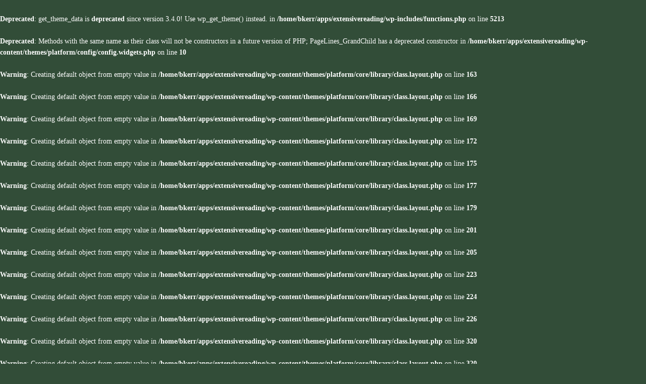

--- FILE ---
content_type: text/html; charset=UTF-8
request_url: https://joechip.net/extensivereading/2011/03/16/level-3-japanese-books-available-from-the-tacoma-public-library/
body_size: 48998
content:
<br />
<b>Deprecated</b>:  get_theme_data is <strong>deprecated</strong> since version 3.4.0! Use wp_get_theme() instead. in <b>/home/bkerr/apps/extensivereading/wp-includes/functions.php</b> on line <b>5213</b><br />
<br />
<b>Deprecated</b>:  Methods with the same name as their class will not be constructors in a future version of PHP; PageLines_GrandChild has a deprecated constructor in <b>/home/bkerr/apps/extensivereading/wp-content/themes/platform/config/config.widgets.php</b> on line <b>10</b><br />
<br />
<b>Warning</b>:  Creating default object from empty value in <b>/home/bkerr/apps/extensivereading/wp-content/themes/platform/core/library/class.layout.php</b> on line <b>163</b><br />
<br />
<b>Warning</b>:  Creating default object from empty value in <b>/home/bkerr/apps/extensivereading/wp-content/themes/platform/core/library/class.layout.php</b> on line <b>166</b><br />
<br />
<b>Warning</b>:  Creating default object from empty value in <b>/home/bkerr/apps/extensivereading/wp-content/themes/platform/core/library/class.layout.php</b> on line <b>169</b><br />
<br />
<b>Warning</b>:  Creating default object from empty value in <b>/home/bkerr/apps/extensivereading/wp-content/themes/platform/core/library/class.layout.php</b> on line <b>172</b><br />
<br />
<b>Warning</b>:  Creating default object from empty value in <b>/home/bkerr/apps/extensivereading/wp-content/themes/platform/core/library/class.layout.php</b> on line <b>175</b><br />
<br />
<b>Warning</b>:  Creating default object from empty value in <b>/home/bkerr/apps/extensivereading/wp-content/themes/platform/core/library/class.layout.php</b> on line <b>177</b><br />
<br />
<b>Warning</b>:  Creating default object from empty value in <b>/home/bkerr/apps/extensivereading/wp-content/themes/platform/core/library/class.layout.php</b> on line <b>179</b><br />
<br />
<b>Warning</b>:  Creating default object from empty value in <b>/home/bkerr/apps/extensivereading/wp-content/themes/platform/core/library/class.layout.php</b> on line <b>201</b><br />
<br />
<b>Warning</b>:  Creating default object from empty value in <b>/home/bkerr/apps/extensivereading/wp-content/themes/platform/core/library/class.layout.php</b> on line <b>205</b><br />
<br />
<b>Warning</b>:  Creating default object from empty value in <b>/home/bkerr/apps/extensivereading/wp-content/themes/platform/core/library/class.layout.php</b> on line <b>223</b><br />
<br />
<b>Warning</b>:  Creating default object from empty value in <b>/home/bkerr/apps/extensivereading/wp-content/themes/platform/core/library/class.layout.php</b> on line <b>224</b><br />
<br />
<b>Warning</b>:  Creating default object from empty value in <b>/home/bkerr/apps/extensivereading/wp-content/themes/platform/core/library/class.layout.php</b> on line <b>226</b><br />
<br />
<b>Warning</b>:  Creating default object from empty value in <b>/home/bkerr/apps/extensivereading/wp-content/themes/platform/core/library/class.layout.php</b> on line <b>320</b><br />
<br />
<b>Warning</b>:  Creating default object from empty value in <b>/home/bkerr/apps/extensivereading/wp-content/themes/platform/core/library/class.layout.php</b> on line <b>320</b><br />
<br />
<b>Warning</b>:  Creating default object from empty value in <b>/home/bkerr/apps/extensivereading/wp-content/themes/platform/core/library/class.layout.php</b> on line <b>320</b><br />
<br />
<b>Warning</b>:  Creating default object from empty value in <b>/home/bkerr/apps/extensivereading/wp-content/themes/platform/core/library/class.layout.php</b> on line <b>320</b><br />
<br />
<b>Notice</b>:  register_sidebar was called <strong>incorrectly</strong>. No <code>id</code> was set in the arguments array for the "Primary Sidebar" sidebar. Defaulting to "sidebar-1". Manually set the <code>id</code> to "sidebar-1" to silence this notice and keep existing sidebar content. Please see <a href="https://wordpress.org/support/article/debugging-in-wordpress/">Debugging in WordPress</a> for more information. (This message was added in version 4.2.0.) in <b>/home/bkerr/apps/extensivereading/wp-includes/functions.php</b> on line <b>5665</b><br />
<br />
<b>Notice</b>:  register_sidebar was called <strong>incorrectly</strong>. No <code>id</code> was set in the arguments array for the "Secondary Sidebar" sidebar. Defaulting to "sidebar-2". Manually set the <code>id</code> to "sidebar-2" to silence this notice and keep existing sidebar content. Please see <a href="https://wordpress.org/support/article/debugging-in-wordpress/">Debugging in WordPress</a> for more information. (This message was added in version 4.2.0.) in <b>/home/bkerr/apps/extensivereading/wp-includes/functions.php</b> on line <b>5665</b><br />
<br />
<b>Notice</b>:  register_sidebar was called <strong>incorrectly</strong>. No <code>id</code> was set in the arguments array for the "Tertiary Sidebar" sidebar. Defaulting to "sidebar-3". Manually set the <code>id</code> to "sidebar-3" to silence this notice and keep existing sidebar content. Please see <a href="https://wordpress.org/support/article/debugging-in-wordpress/">Debugging in WordPress</a> for more information. (This message was added in version 4.2.0.) in <b>/home/bkerr/apps/extensivereading/wp-includes/functions.php</b> on line <b>5665</b><br />
<br />
<b>Notice</b>:  register_sidebar was called <strong>incorrectly</strong>. No <code>id</code> was set in the arguments array for the "Content Sidebar" sidebar. Defaulting to "sidebar-4". Manually set the <code>id</code> to "sidebar-4" to silence this notice and keep existing sidebar content. Please see <a href="https://wordpress.org/support/article/debugging-in-wordpress/">Debugging in WordPress</a> for more information. (This message was added in version 4.2.0.) in <b>/home/bkerr/apps/extensivereading/wp-includes/functions.php</b> on line <b>5665</b><br />
<br />
<b>Notice</b>:  register_sidebar was called <strong>incorrectly</strong>. No <code>id</code> was set in the arguments array for the "Footer Sidebars <small>(5-Column)</small>" sidebar. Defaulting to "sidebar-5". Manually set the <code>id</code> to "sidebar-5" to silence this notice and keep existing sidebar content. Please see <a href="https://wordpress.org/support/article/debugging-in-wordpress/">Debugging in WordPress</a> for more information. (This message was added in version 4.2.0.) in <b>/home/bkerr/apps/extensivereading/wp-includes/functions.php</b> on line <b>5665</b><br />
<!DOCTYPE html><!-- HTML 5 -->
<html lang="en-US">
<head>
<meta http-equiv="Content-Type" content="text/html; charset=UTF-8" />

<title>  Level 3 Japanese Books Available From The Tacoma Public Library</title>
<!-- Platform WordPress Framework By PageLines - www.PageLines.com -->

<link rel="shortcut icon" href="https://joechip.net/extensivereading/wp-content/themes/platform/core/images/favicon-pagelines.ico" type="image/x-icon" /> 
<link rel="profile" href="http://gmpg.org/xfn/11" />
<meta name="generator" content="WordPress 5.8.12" /> 
<link rel="pingback" href="https://joechip.net/extensivereading/xmlrpc.php" />
<!--[if IE 6]>
<script src="https://joechip.net/extensivereading/wp-content/themes/platform/core/js/ie.belatedpng.js"></script> 
<script>DD_belatedPNG.fix('.pngbg, .shadow-bottom, .post-comments a, #fcolumns_container, #footer img, .branding_wrap img, .fboxgraphic img ');</script>
<![endif]-->
<meta name='robots' content='max-image-preview:large' />
<link rel='dns-prefetch' href='//s.w.org' />
<link rel="alternate" type="application/rss+xml" title="Liana&#039;s Extensive Reading Journal &raquo; Feed" href="https://joechip.net/extensivereading/feed/" />
<link rel="alternate" type="application/rss+xml" title="Liana&#039;s Extensive Reading Journal &raquo; Comments Feed" href="https://joechip.net/extensivereading/comments/feed/" />
		<script type="text/javascript">
			window._wpemojiSettings = {"baseUrl":"https:\/\/s.w.org\/images\/core\/emoji\/13.1.0\/72x72\/","ext":".png","svgUrl":"https:\/\/s.w.org\/images\/core\/emoji\/13.1.0\/svg\/","svgExt":".svg","source":{"concatemoji":"https:\/\/joechip.net\/extensivereading\/wp-includes\/js\/wp-emoji-release.min.js?ver=5.8.12"}};
			!function(e,a,t){var n,r,o,i=a.createElement("canvas"),p=i.getContext&&i.getContext("2d");function s(e,t){var a=String.fromCharCode;p.clearRect(0,0,i.width,i.height),p.fillText(a.apply(this,e),0,0);e=i.toDataURL();return p.clearRect(0,0,i.width,i.height),p.fillText(a.apply(this,t),0,0),e===i.toDataURL()}function c(e){var t=a.createElement("script");t.src=e,t.defer=t.type="text/javascript",a.getElementsByTagName("head")[0].appendChild(t)}for(o=Array("flag","emoji"),t.supports={everything:!0,everythingExceptFlag:!0},r=0;r<o.length;r++)t.supports[o[r]]=function(e){if(!p||!p.fillText)return!1;switch(p.textBaseline="top",p.font="600 32px Arial",e){case"flag":return s([127987,65039,8205,9895,65039],[127987,65039,8203,9895,65039])?!1:!s([55356,56826,55356,56819],[55356,56826,8203,55356,56819])&&!s([55356,57332,56128,56423,56128,56418,56128,56421,56128,56430,56128,56423,56128,56447],[55356,57332,8203,56128,56423,8203,56128,56418,8203,56128,56421,8203,56128,56430,8203,56128,56423,8203,56128,56447]);case"emoji":return!s([10084,65039,8205,55357,56613],[10084,65039,8203,55357,56613])}return!1}(o[r]),t.supports.everything=t.supports.everything&&t.supports[o[r]],"flag"!==o[r]&&(t.supports.everythingExceptFlag=t.supports.everythingExceptFlag&&t.supports[o[r]]);t.supports.everythingExceptFlag=t.supports.everythingExceptFlag&&!t.supports.flag,t.DOMReady=!1,t.readyCallback=function(){t.DOMReady=!0},t.supports.everything||(n=function(){t.readyCallback()},a.addEventListener?(a.addEventListener("DOMContentLoaded",n,!1),e.addEventListener("load",n,!1)):(e.attachEvent("onload",n),a.attachEvent("onreadystatechange",function(){"complete"===a.readyState&&t.readyCallback()})),(n=t.source||{}).concatemoji?c(n.concatemoji):n.wpemoji&&n.twemoji&&(c(n.twemoji),c(n.wpemoji)))}(window,document,window._wpemojiSettings);
		</script>
		<style type="text/css">
img.wp-smiley,
img.emoji {
	display: inline !important;
	border: none !important;
	box-shadow: none !important;
	height: 1em !important;
	width: 1em !important;
	margin: 0 .07em !important;
	vertical-align: -0.1em !important;
	background: none !important;
	padding: 0 !important;
}
</style>
	<link rel='stylesheet' id='pagelines-stylesheet-css'  href='https://joechip.net/extensivereading/wp-content/themes/platform/style.css?ver=1.1.3' type='text/css' media='all' />
<!--[if lte IE 6]>
<link rel='stylesheet' id='ie6-style-css'  href='https://joechip.net/extensivereading/wp-content/themes/platform/css/ie6.css?ver=1.1.3' type='text/css' media='all' />
<![endif]-->
<!--[if IE 7]>
<link rel='stylesheet' id='ie7-style-css'  href='https://joechip.net/extensivereading/wp-content/themes/platform/css/ie7.css?ver=1.1.3' type='text/css' media='all' />
<![endif]-->
<link rel='stylesheet' id='wp-block-library-css'  href='https://joechip.net/extensivereading/wp-includes/css/dist/block-library/style.min.css?ver=5.8.12' type='text/css' media='all' />
<script type='text/javascript' src='https://joechip.net/extensivereading/wp-includes/js/jquery/jquery.min.js?ver=3.6.0' id='jquery-core-js'></script>
<script type='text/javascript' src='https://joechip.net/extensivereading/wp-includes/js/jquery/jquery-migrate.min.js?ver=3.3.2' id='jquery-migrate-js'></script>
<link rel="https://api.w.org/" href="https://joechip.net/extensivereading/wp-json/" /><link rel="alternate" type="application/json" href="https://joechip.net/extensivereading/wp-json/wp/v2/posts/102" /><link rel="EditURI" type="application/rsd+xml" title="RSD" href="https://joechip.net/extensivereading/xmlrpc.php?rsd" />
<link rel="wlwmanifest" type="application/wlwmanifest+xml" href="https://joechip.net/extensivereading/wp-includes/wlwmanifest.xml" /> 
<meta name="generator" content="WordPress 5.8.12" />
<link rel="canonical" href="https://joechip.net/extensivereading/2011/03/16/level-3-japanese-books-available-from-the-tacoma-public-library/" />
<link rel='shortlink' href='http://wp.me/p1qvVp-1E' />
<link rel="alternate" type="application/json+oembed" href="https://joechip.net/extensivereading/wp-json/oembed/1.0/embed?url=https%3A%2F%2Fjoechip.net%2Fextensivereading%2F2011%2F03%2F16%2Flevel-3-japanese-books-available-from-the-tacoma-public-library%2F" />
<link rel="alternate" type="text/xml+oembed" href="https://joechip.net/extensivereading/wp-json/oembed/1.0/embed?url=https%3A%2F%2Fjoechip.net%2Fextensivereading%2F2011%2F03%2F16%2Flevel-3-japanese-books-available-from-the-tacoma-public-library%2F&#038;format=xml" />
<link rel="stylesheet" id="pagelines-dynamic-css" href="https://joechip.net/extensivereading/wp-content/themes/platform/core/css/dynamic.css?ver=1.1.3" type="text/css" media="all" />
<br />
<b>Notice</b>:  Undefined variable: show_stats in <b>/home/bkerr/apps/extensivereading/wp-content/plugins/stats/stats.php</b> on line <b>1257</b><br />
</head>
<body class="post-template-default single single-post postid-102 single-format-standard full_width ttype-single tmain-single">

		
		<div id="site" class="one-sidebar-right"> <!-- #site // Wraps #header, #page-main, #footer - closed in footer -->
		
				<div id="page"> <!-- #page // Wraps #header, #page-main - closed in footer -->
			<div id="page-canvas">
								<div id="header" class="container-group fix">
					<div class="outline">
									<div id="branding" class="container fix">
				<div class="texture">
					<div class="content">
						<div class="content-pad">
<div class="branding_wrap">
	<a class="home site-title" href="https://joechip.net/extensivereading" title="Home">Liana&#039;s Extensive Reading Journal</a><h6 class="site-description">Working towards 三国志, one picture book at a time</h6>		
	
	<div class="icons" style="bottom: 0px; right: px;">

				<a target="_blank" href="https://joechip.net/extensivereading/feed/" class="rsslink"></a>
				
				
	</div>
</div>
						<div class="clear"></div>
					</div>
				</div>
			</div>
		</div>
			<div id="primary-nav" class="container fix">
				<div class="texture">
					<div class="content">
						<div class="content-pad">
	<div id="nav_row" class="main_nav fix">
	
	<ul id="menu-nav" class="main-nav">
		<li class="page_item page-item-9"><a href="https://joechip.net/extensivereading/about-liana/">About Liana</a></li>
<li class="page_item page-item-14"><a href="https://joechip.net/extensivereading/what-is-extensive-reading/">What Is Extensive Reading?</a></li>
<li class="page_item page-item-27"><a href="https://joechip.net/extensivereading/classification-system/">Classification System</a></li>
	</ul><form method="get" class="searchform" action="https://joechip.net/extensivereading/" onsubmit="this.submit();return false;">
	<fieldset>
		<input type="text" value="Search" name="s" class="searchfield" onfocus="if (this.value == 'Search') {this.value = '';}" onblur="if (this.value == '') {this.value = 'Search';}" />

		<input type="image" class="submit btn" name="submit" src="https://joechip.net/extensivereading/wp-content/themes/platform/images/search-btn.png" alt="Go" />
	</fieldset>
</form>
	</div>
							<div class="clear"></div>
					</div>
				</div>
			</div>
		</div>
					</div>
				</div>
								<div id="page-main" class="container-group fix"> <!-- #page-main // closed in footer -->
					<div id="dynamic-content" class="outline fix">
									<div id="maincontent" class="container fix">
				<div class="texture">
					<div class="content">
						<div class="content-pad">
<div id="pagelines_content" class="one-sidebar-right fix">
	
		<div id="column-wrap" class="fix">
		
				<div id="column-main" class="mcolumn fix">
			<div class="mcolumn-pad" >
							<div id="postnav" class="copy fix">
				<div class="copy-pad">
		<div class="post-nav fix"> 
			<span class="previous"><a href="https://joechip.net/extensivereading/2011/03/16/level-2-japanese-books-available-from-the-tacoma-public-library/" rel="prev">Level 2 Japanese Books Available From The Tacoma Public Library</a></span> 
			<span class="next"><a href="https://joechip.net/extensivereading/2011/03/16/level-4-japanese-books-available-from-the-tacoma-public-library/" rel="next">Level 4 Japanese Books Available From The Tacoma Public Library</a></span>
		</div>
				<div class="clear"></div>
				</div>
			</div>
			<div id="theloop" class="copy fix">
				<div class="copy-pad">
<div class="fpost post-102 post type-post status-publish format-standard hentry category-mini-reviews-of-level-3-books category-picture-books category-tacoma-library-books tag-childrens-books tag-extensive-reading tag-japanese-childrens-books tag-japanese-kids-books tag-kids-books tag-level-3 tag-level-three tag-picture-books-2 tag-29" id="post-102">
				
				
					
						<div class="post-meta fix">	
							
							<div class="post-header fix post-nothumb" style="" >
																<div class="post-title-section fix">

									<div class="post-title fix">
										
										<h1 class="entry-title">Level 3 Japanese Books Available From The Tacoma Public Library</h1>
										
										<div class="metabar"><em><span class="sword">By</span> <span class="author vcard"><span class="fn"><a href="https://joechip.net/extensivereading/author/admin/" title="Posts by Liana" rel="author">Liana</a></span></span> <span class="sword">On</span> <span class="date time published" title="2011-03-16T07:15:59-0700">March 16, 2011</span>  &middot;  &middot; <span class="sword">In</span> <span class="categories"><a href="https://joechip.net/extensivereading/category/mini-reviews/mini-reviews-of-level-3-books/" rel="category tag">Mini Reviews of Level 3 Books</a>, <a href="https://joechip.net/extensivereading/category/content-categories/picture-books/" rel="category tag">Picture Books</a>, <a href="https://joechip.net/extensivereading/category/libraries/tacoma-library-books/" rel="category tag">Tacoma Library Books</a></span>  </em></div>										
									</div>


								</div>
															</div>				
						</div>
					
					  	
						<div class="entry_wrap fix">
						
							<div class="entry_content">
								<p>This is an incomplete list of all the Level 3 books available from the <A HREF="http://www.tpl.lib.wa.us/Default.aspx">Tacoma Public Library</A>; it&#8217;ll be updated as I keep reading them. </p>
<p>From <A HREF="http://nflrc.hawaii.edu/RFL/April2004/hitosugi/hitosugi.html">Extensive Reading in Japanese</A>, the definition of a Level 3 book:</p>
<blockquote><p><strong>Level 3:</strong> Kana and kanji are mixed, but the book is mainly written in hiragana. Furigana is provided for any kanji in the text. The content is not only fiction, but may also contain facts or accounts of some natural phenomena. Pictures are the main feature of the book. Japanese native readers would be six to ten years old.</p></blockquote>
<p>I&#8217;ve added Amazon links for the benefit of having title images and just in case anyone wants to subsidize my reading, but if you&#8217;re interested in ordering any of these, I&#8217;d also recommend you look them up on <A HREF="http://www.kinokuniya.com/">Kinokuniya&#8217;s website</A> and compare shipping costs. Also, all title translations are my own unless otherwise indicated, names are family name first, then given name, and 作 and 絵 mean “author” and “illustrator,” respectively. </p>
<div style="float:left; padding: 0 .5em 0 0;"><iframe src="http://rcm-jp.amazon.co.jp/e/cm?lt1=_blank&#038;bc1=000000&#038;IS2=1&#038;bg1=FFFFFF&#038;fc1=000000&#038;lc1=0000FF&#038;t=lianaleslie-22&#038;o=9&#038;p=8&#038;l=as4&#038;m=amazon&#038;f=ifr&#038;ref=ss_til&#038;asins=4569780121" style="width:120px;height:240px;" scrolling="no" marginwidth="0" marginheight="0" frameborder="0"></iframe></div>
<p><strong>しまうまのしごとさがし</strong><br />
<em>The Zebra&#8217;s Job Hunt</em><br />
作／絵 トビイ　ルツ（Tobii Rutsu）<br />
Level 3 絵本, 95 pages, 1,200 words (est.)</p>
<p>I was really charmed by this book, which tells the story of a young zebra wondering what he should be when he grows up. Initially he wants to be a black panther spy, but his friends point out that his stripes would make that a little difficult, so he sets out to the big city and interviews bakers, interior designers, a scholar of animal behavior (the Lion, who spent his time as the king of beasts observing the lives of other creatures) and a striped traffic crossing. This is a prequel to a previous book, <a href="http://www.amazon.co.jp/gp/product/4569687806/ref=as_li_ss_tl?ie=UTF8&#038;tag=lianaleslie-22&#038;linkCode=as2&#038;camp=247&#038;creative=7399&#038;creativeASIN=4569687806">どうぶつびょういん</a> (Animal Hospital); the library doesn&#8217;t have it, but it appears that our zebra eventually became a doctor. (I was glad to figure this out, because I was wondering if he ever found a job he liked, then I saw the other book on the dust jacket and wondered about the connection. I couldn&#8217;t really tell if this zebra was the son of the doctor zebra in the other book or if the zebra became the doctor until I looked up the other book online.)</p>
<div style="float:left; padding: 0 .5em 0 0;"><iframe src="http://rcm-jp.amazon.co.jp/e/cm?lt1=_blank&#038;bc1=000000&#038;IS2=1&#038;bg1=FFFFFF&#038;fc1=000000&#038;lc1=0000FF&#038;t=lianaleslie-22&#038;o=9&#038;p=8&#038;l=as4&#038;m=amazon&#038;f=ifr&#038;ref=ss_til&#038;asins=4861010810" style="width:120px;height:240px;" scrolling="no" marginwidth="0" marginheight="0" frameborder="0"></iframe></div>
<p><strong>わにのニニくんのゆめ</strong><br />
<em>The Dream of Nini-kun the Crocodile</em><br />
作：角野 栄子 （かどの えいこ, Kadono Eiko）<br />
絵：にしかわ おさむ（Nishikawa Osamu）<br />
Level 3 本, 64 pages, 1,200 words (est.)</p>
<p>And just what is Nini-kun&#8217;s dream? Perhaps you can guess from the cover. This business of having a crocodile walking around the zoo dressed in human clothing causes a few problems for the beleaguered zookeeper&#8230; (Not in terms of children eaten &#8211; no, the other animals get jealous.) </p>
<div style="float:left; padding: 0 .5em 0 0;"><iframe src="http://rcm-jp.amazon.co.jp/e/cm?lt1=_blank&#038;bc1=000000&#038;IS2=1&#038;bg1=FFFFFF&#038;fc1=000000&#038;lc1=0000FF&#038;t=lianaleslie-22&#038;o=9&#038;p=8&#038;l=as4&#038;m=amazon&#038;f=ifr&#038;ref=ss_til&#038;asins=4097263617" style="width:120px;height:240px;" scrolling="no" marginwidth="0" marginheight="0" frameborder="0"></iframe></div>
<p><strong>子ザルのいちねん</strong><br />
<em>A Year in the Life of a Baby Monkey</em><br />
作／写真：福田 幸広（ふくだ ゆきひろ, Fukuda Yukihiro）<br />
Level 3 絵本, 56 pages, 500 words (est.)</p>
<p>I&#8217;ll spare you the suspense: as it happens, a year in the life of a baby monkey is extraordinarily cute. Playing with their buddies, chilling in onsens&#8230; it all looks pretty sweet! There are also a couple of pages at the end with more detailed information on monkeys, as well as how not to act when you go see them. (They&#8217;re not included in the word count; I estimate those couple of pages tack on another 750 words, and they&#8217;re about level 4 difficulty.)</p>
<div style="float:left; padding: 0 .5em 0 0;"><iframe src="http://rcm-jp.amazon.co.jp/e/cm?lt1=_blank&#038;bc1=000000&#038;IS2=1&#038;bg1=FFFFFF&#038;fc1=000000&#038;lc1=0000FF&#038;t=lianaleslie-22&#038;o=9&#038;p=8&#038;l=as4&#038;m=amazon&#038;f=ifr&#038;ref=ss_til&#038;asins=4591100146" style="width:120px;height:240px;" scrolling="no" marginwidth="0" marginheight="0" frameborder="0"></iframe></div>
<p><strong>かいけつゾロリ　やせるぜ！ダイエット大さくせん</strong><br />
<em>Incredible Zorori: I’m Going To Slim Down! The Great Diet Strategy</em><br />
作／絵：原 ゆたか（はら ゆたか, Hara Yutaka）<br />
Level 3 本, 103 pages, 3,000 words (rough estimate)</p>
<p>Since this is part of a larger series that I thought would be particularly useful to extensive readers, <A HREF="https://joechip.net/extensivereading/2011/04/05/review-of-%E3%81%8B%E3%81%84%E3%81%91%E3%81%A4%E3%82%BE%E3%83%AD%E3%83%AA%E3%80%80%E3%82%84%E3%81%9B%E3%82%8B%E3%81%9C%EF%BC%81%E3%83%80%E3%82%A4%E3%82%A8%E3%83%83%E3%83%88%E5%A4%A7%E3%81%95%E3%81%8F/">I gave it its own review</A>. To sum it up in a sentence, it&#8217;s a playful adventure story about Zorori and his followers Ishishi and Noshishi, following their efforts first to lose weight, then to deliver a set of diet gadgets to a birthday party. I really enjoyed it, and haven&#8217;t ruled out that 44-book series yet&#8230;</p>
<div style="float:left; padding: 0 .5em 0 0;"><iframe src="http://rcm-jp.amazon.co.jp/e/cm?lt1=_blank&#038;bc1=000000&#038;IS2=1&#038;bg1=FFFFFF&#038;fc1=000000&#038;lc1=0000FF&#038;t=lianaleslie-22&#038;o=9&#038;p=8&#038;l=as4&#038;m=amazon&#038;f=ifr&#038;ref=ss_til&#038;asins=4591097811" style="width:120px;height:240px;" scrolling="no" marginwidth="0" marginheight="0" frameborder="0"></iframe></div>
<p><strong>おひめさまパンダになる？</strong><br />
<em>Will You Become A Panda, Princess?</em><br />
作：まだらめ 三保（まだらめ みほ, Madarame Miho）<br />
絵：国井 節（くにい せつ, Kunii Setsu）<br />
Level 3 本, 88 pages, 1,000 words (est.)</p>
<p>I originally classified this one (and some others) as level 2 books because there&#8217;s pictures on every page, almost no kanji, large text and spaced words but was uneasy with that because of the length, so I switched it to level 3. If you wanted to buy some fairly easy level 3 books that would stand up to re-reading (assuming you have a high tolerance for princesses) it might be worth investigating this series; there&#8217;s eleven other books about the same character listed in the back flap. In this one, the princess springs her panda friend from the zoo and takes him to Panda Country, running into pirates on the way. The art reminds me of those scary black and white 1930s cartoons.</p>
<div style="float:left; padding: 0 .5em 0 0;"><iframe src="http://rcm-jp.amazon.co.jp/e/cm?lt1=_blank&#038;bc1=000000&#038;IS2=1&#038;bg1=FFFFFF&#038;fc1=000000&#038;lc1=0000FF&#038;t=lianaleslie-22&#038;o=9&#038;p=8&#038;l=as4&#038;m=amazon&#038;f=ifr&#038;ref=ss_til&#038;asins=4751519018" style="width:120px;height:240px;" scrolling="no" marginwidth="0" marginheight="0" frameborder="0"></iframe></div>
<p><strong>くんくまくんとおやすみなさい</strong><br />
<em>Goodnight, Kunkuma-kun</em><br />
作：今村 葦子（いまむら あしこ, Imamura Ashiko）<br />
絵：菊池 恭子（きくち きょうこ, Kikuchi Kyōko）<br />
Level 3 本, 63 pages, 1,600 words (est.) </p>
<p>This is another one that has a lot in common with level 2 books, but is long enough to make it into level 3; it even has three separate stories about Kunkuma-kun and his family, the text isn&#8217;t huge and it&#8217;s part of a larger series. The content was cute, but didn&#8217;t make a huge impression on my mind &#8212; I guess I am not all that much on teddy bears, somehow. </p>
<div style="float:left; padding: 0 .5em 0 0;"><iframe src="http://rcm-jp.amazon.co.jp/e/cm?lt1=_blank&#038;bc1=000000&#038;IS2=1&#038;bg1=FFFFFF&#038;fc1=000000&#038;lc1=0000FF&#038;t=lianaleslie-22&#038;o=9&#038;p=8&#038;l=as4&#038;m=amazon&#038;f=ifr&#038;ref=ss_til&#038;asins=4591098427" style="width:120px;height:240px;" scrolling="no" marginwidth="0" marginheight="0" frameborder="0"></iframe></div>
<p><strong>こまじょちゃんとあなぼっこ</strong><br />
<em>The Little Witch and Bokko the Digger</em><br />
作：越水 利江子（こしみず りえこ, Koshimizu Rieko）<br />
絵：山田 花菜（やまだ かな, Yamada Kana）<br />
Level 3 本, 79 pages, 1,600 words (est.)</p>
<p>This one was another &#8220;level 2.5&#8221;: that is, a book that has a lot in common with picture books, but is much longer and denser. It&#8217;s one of my favorites that I&#8217;ve read so far, because it&#8217;s got some pretty, figurative language and a silly, engaging story with magic and cats. I might need the other three at some point.</p>
									<div class="clear"></div> 
																</div>	
							<div class="tags">
								Tagged with: <a href="https://joechip.net/extensivereading/tag/childrens-books/" rel="tag">children's books</a> &bull; <a href="https://joechip.net/extensivereading/tag/extensive-reading/" rel="tag">extensive reading</a> &bull; <a href="https://joechip.net/extensivereading/tag/japanese-childrens-books/" rel="tag">Japanese children's books</a> &bull; <a href="https://joechip.net/extensivereading/tag/japanese-kids-books/" rel="tag">Japanese kids' books</a> &bull; <a href="https://joechip.net/extensivereading/tag/kids-books/" rel="tag">kids' books</a> &bull; <a href="https://joechip.net/extensivereading/tag/level-3/" rel="tag">level 3</a> &bull; <a href="https://joechip.net/extensivereading/tag/level-three/" rel="tag">level three</a> &bull; <a href="https://joechip.net/extensivereading/tag/picture-books-2/" rel="tag">picture books</a> &bull; <a href="https://joechip.net/extensivereading/tag/%e7%b5%b5%e6%9c%ac/" rel="tag">絵本</a><br />&nbsp;
							</div>
						</div>
								</div>

				<div class="clear"></div>
				</div>
			</div>
			<div id="pl_comments" class="copy fix">
				<div class="copy-pad">

<div id="comments">
				<p class="nocomments">Comments are closed.</p>
		
</div>
				<div class="clear"></div>
				</div>
			</div>
			<div id="pagination" class="copy fix">
				<div class="copy-pad">
				
					<div class="clear"></div>
				</div>
			</div>
			</div>
		</div>
		
				
	</div>	
	
	
	<div id="sidebar-wrap" class="fix">
			<div id="sidebar1" class="scolumn fix" >
				<div class="scolumn-pad">
								<div id="sidebar_primary" class="copy fix">
				<div class="copy-pad">
	<ul id="list_sidebar_primary" class="sidebar_widgets fix">
		<li id="text-7" class="widget_text widget fix"><div class="widget-pad">			<div class="textwidget">Extensive reading is known as 多読, or <em>tadoku</em> in Japanese. To try it, start with very easy books (ones with no more than two or three unknown words per page), and follow these principles:<br>
<br>
1. Don’t look up words in the dictionary while reading.<br>
2. Skip over parts you don’t understand.<br>
3. If you aren’t enjoying one book, toss it aside and get another.<br>
<br>
Find something to read!<br>
<A HREF="https://joechip.net/extensivereading/2011/06/15/extensive-reading-material-online/">Hundreds of free books and stories online</A><br>
<A HREF="https://joechip.net/extensivereading/2011/07/28/local-sources-for-japanese-kids-books/">Local bookstores and libraries</A><br>
<A HREF="https://joechip.net/extensivereading/2011/08/13/ordering-new-and-used-japanese-childrens-books-online/">Buying new and used books online</A><br>
<br>
For more information, read <A HREF="https://joechip.net/extensivereading/what-is-extensive-reading/">"What Is Extensive Reading?"</A> and <A HREF="https://joechip.net/extensivereading/classification-system/">"Classification System."</A><br>
To learn more about Kunihide Sakai, who developed the three principles of tadoku and has worked to popularize it in Japan for years, <A HREF="https://joechip.net/extensivereading/2011/07/04/interview-with-kunihide-sakai-tadoku-in-japan-the-tadoku-community-tadoku-and-language-learning-and-so-on/">read this interview with him.</A><br>
Finally, for more than you ever wanted to know about why I believe extensive reading is worth your time, read <A HREF="https://joechip.net/extensivereading/2011/06/09/my-tadoku-manifesto-why-i-started-extensive-reading-and-why-you-should-consider-it-too/">my tadoku manifesto</A>.</div>
		</div></li><li id="text-3" class="widget_text widget fix"><div class="widget-pad"><h3 class="widget-title">Currently reading:</h3>			<div class="textwidget"><iframe src="http://rcm-jp.amazon.co.jp/e/cm?lt1=_blank&bc1=000000&IS2=1&bg1=FFFFFF&fc1=000000&lc1=0000FF&t=lianaleslie-22&o=9&p=8&l=as4&m=amazon&f=ifr&ref=ss_til&asins=4265063497" style="width:100%;height:240px;" scrolling="no" marginwidth="0" marginheight="0" frameborder="0"></iframe>
<iframe src="http://rcm.amazon.com/e/cm?lt1=_blank&bc1=000000&IS2=1&bg1=FFFFFF&fc1=000000&lc1=0000FF&t=lispadobl-20&o=1&p=8&l=as4&m=amazon&f=ifr&ref=ss_til&asins=0521568293" style="width:100%;height:240px;" scrolling="no" marginwidth="0" marginheight="0" frameborder="0"></iframe>
</div>
		</div></li><li id="text-4" class="widget_text widget fix"><div class="widget-pad"><h3 class="widget-title">Superfluous Stats</h3>			<div class="textwidget">Books read: 303<br>
Word count (since starting the blog): 380,500</div>
		</div></li><li id="categories-3" class="widget_categories widget fix"><div class="widget-pad"><h3 class="widget-title">Categories</h3>
			<ul>
					<li class="cat-item cat-item-3"><a href="https://joechip.net/extensivereading/category/about-myself/">About Myself</a>
</li>
	<li class="cat-item cat-item-68"><a href="https://joechip.net/extensivereading/category/content-categories/adventure/">Adventure</a>
</li>
	<li class="cat-item cat-item-106"><a href="https://joechip.net/extensivereading/category/libraries/books-from-my-own-collection/">Books from my own collection</a>
</li>
	<li class="cat-item cat-item-61"><a href="https://joechip.net/extensivereading/category/classification-system/">Classification System</a>
</li>
	<li class="cat-item cat-item-126"><a href="https://joechip.net/extensivereading/category/detailed-reviews/detailed-reviews-of-graded-readers/">Detailed Reviews of Graded Readers</a>
</li>
	<li class="cat-item cat-item-67"><a href="https://joechip.net/extensivereading/category/detailed-reviews/detailed-reviews-of-level-2-books/">Detailed Reviews of Level 2 Books</a>
</li>
	<li class="cat-item cat-item-11"><a href="https://joechip.net/extensivereading/category/detailed-reviews/detailed-reviews-of-level-3-books/">Detailed Reviews of Level 3 Books</a>
</li>
	<li class="cat-item cat-item-10"><a href="https://joechip.net/extensivereading/category/detailed-reviews/detailed-reviews-of-level-4-books/">Detailed Reviews of Level 4 Books</a>
</li>
	<li class="cat-item cat-item-167"><a href="https://joechip.net/extensivereading/category/detailed-reviews/detailed-reviews-of-level-5-books/">Detailed Reviews of Level 5 Books</a>
</li>
	<li class="cat-item cat-item-164"><a href="https://joechip.net/extensivereading/category/libraries/ehonnavi-books/">EhonNavi Books</a>
</li>
	<li class="cat-item cat-item-4"><a href="https://joechip.net/extensivereading/category/extensive-reading-basics/">Extensive Reading Basics</a>
</li>
	<li class="cat-item cat-item-44"><a href="https://joechip.net/extensivereading/category/japanese-language-learning-resources/extensive-reading-materials-online/">Extensive Reading Materials Online</a>
</li>
	<li class="cat-item cat-item-78"><a href="https://joechip.net/extensivereading/category/extensive-reading-paper-summaries-and-notes/">Extensive Reading Paper Summaries and Notes</a>
</li>
	<li class="cat-item cat-item-112"><a href="https://joechip.net/extensivereading/category/extensive-reading-resources/">Extensive Reading Resources</a>
</li>
	<li class="cat-item cat-item-27"><a href="https://joechip.net/extensivereading/category/content-categories/illustrated-reference-books/">Illustrated Reference Books</a>
</li>
	<li class="cat-item cat-item-113"><a href="https://joechip.net/extensivereading/category/interviews/">Interviews</a>
</li>
	<li class="cat-item cat-item-43"><a href="https://joechip.net/extensivereading/category/japanese-language-learning-resources/">Japanese Language Learning Resources</a>
</li>
	<li class="cat-item cat-item-22"><a href="https://joechip.net/extensivereading/category/mini-reviews/mini-reviews-of-level-1-books/">Mini Reviews of Level 1 Books</a>
</li>
	<li class="cat-item cat-item-23"><a href="https://joechip.net/extensivereading/category/mini-reviews/mini-reviews-of-level-2-books/">Mini Reviews of Level 2 Books</a>
</li>
	<li class="cat-item cat-item-24"><a href="https://joechip.net/extensivereading/category/mini-reviews/mini-reviews-of-level-3-books/">Mini Reviews of Level 3 Books</a>
</li>
	<li class="cat-item cat-item-25"><a href="https://joechip.net/extensivereading/category/mini-reviews/mini-reviews-of-level-4-books/">Mini Reviews of Level 4 Books</a>
</li>
	<li class="cat-item cat-item-63"><a href="https://joechip.net/extensivereading/category/mini-reviews/mini-reviews-of-level-5-books/">Mini Reviews of Level 5 Books</a>
</li>
	<li class="cat-item cat-item-88"><a href="https://joechip.net/extensivereading/category/mini-reviews/mini-reviews-of-level-6-books/">Mini-Reviews of Level 6 Books</a>
</li>
	<li class="cat-item cat-item-100"><a href="https://joechip.net/extensivereading/category/libraries/nikkei-bunko-library-books/">Nikkei Bunko Library Books</a>
</li>
	<li class="cat-item cat-item-64"><a href="https://joechip.net/extensivereading/category/content-categories/non-fiction/">Non-Fiction</a>
</li>
	<li class="cat-item cat-item-26"><a href="https://joechip.net/extensivereading/category/content-categories/picture-books/">Picture Books</a>
</li>
	<li class="cat-item cat-item-94"><a href="https://joechip.net/extensivereading/category/libraries/pierce-county-library-books/">Pierce County Library Books</a>
</li>
	<li class="cat-item cat-item-85"><a href="https://joechip.net/extensivereading/category/extensive-reading-paper-summaries-and-notes/reading-in-a-foreign-language-extensive-reading-paper-summaries-and-notes/">Reading in a Foreign Language</a>
</li>
	<li class="cat-item cat-item-87"><a href="https://joechip.net/extensivereading/category/libraries/seattle-library-books/">Seattle Library Books</a>
</li>
	<li class="cat-item cat-item-48"><a href="https://joechip.net/extensivereading/category/content-categories/short-stories/">Short Stories</a>
</li>
	<li class="cat-item cat-item-13"><a href="https://joechip.net/extensivereading/category/content-categories/society-and-culture/">Society and Culture</a>
</li>
	<li class="cat-item cat-item-8"><a href="https://joechip.net/extensivereading/category/libraries/tacoma-library-books/">Tacoma Library Books</a>
</li>
	<li class="cat-item cat-item-165"><a href="https://joechip.net/extensivereading/category/tadoku-contest-2/">Tadoku Contest</a>
</li>
	<li class="cat-item cat-item-89"><a href="https://joechip.net/extensivereading/category/weekly-updates/">Weekly Updates</a>
</li>
	<li class="cat-item cat-item-97"><a href="https://joechip.net/extensivereading/category/%e6%97%a5%e6%9c%ac%e8%aa%9e%e3%81%a7%e6%9b%b8%e3%81%8b%e3%82%8c%e3%81%a6%e3%81%84%e3%82%8b%e4%bd%9c%e6%96%87/%e5%a4%9a%e8%aa%ad%e6%9d%90%e6%96%99/">多読材料</a>
</li>
			</ul>

			</div></li><li id="archives-3" class="widget_archive widget fix"><div class="widget-pad"><h3 class="widget-title">Archives</h3>
			<ul>
					<li><a href='https://joechip.net/extensivereading/2013/12/'>December 2013</a></li>
	<li><a href='https://joechip.net/extensivereading/2013/11/'>November 2013</a></li>
	<li><a href='https://joechip.net/extensivereading/2013/10/'>October 2013</a></li>
	<li><a href='https://joechip.net/extensivereading/2013/09/'>September 2013</a></li>
	<li><a href='https://joechip.net/extensivereading/2013/06/'>June 2013</a></li>
	<li><a href='https://joechip.net/extensivereading/2013/04/'>April 2013</a></li>
	<li><a href='https://joechip.net/extensivereading/2013/01/'>January 2013</a></li>
	<li><a href='https://joechip.net/extensivereading/2011/10/'>October 2011</a></li>
	<li><a href='https://joechip.net/extensivereading/2011/09/'>September 2011</a></li>
	<li><a href='https://joechip.net/extensivereading/2011/08/'>August 2011</a></li>
	<li><a href='https://joechip.net/extensivereading/2011/07/'>July 2011</a></li>
	<li><a href='https://joechip.net/extensivereading/2011/06/'>June 2011</a></li>
	<li><a href='https://joechip.net/extensivereading/2011/05/'>May 2011</a></li>
	<li><a href='https://joechip.net/extensivereading/2011/04/'>April 2011</a></li>
	<li><a href='https://joechip.net/extensivereading/2011/03/'>March 2011</a></li>
			</ul>

			</div></li><li id="linkcat-72" class="widget_links widget fix"><div class="widget-pad"><h3 class="widget-title">Extensive Reading</h3>
	<ul class='xoxo blogroll'>
<li><a href="http://groups.yahoo.com/group/ExtensiveReading/">Extensive Reading group</a></li>
<li><a href="http://www.goodreads.com/group/show/49248.tadoku_for_language_learning">Goodreads Tadoku Group</a></li>
<li><a href="http://www.seg.co.jp/sss/information/SSSER-2006.htm">Overview of the &quot;Start with Simple Stories&quot; method</a></li>
<li><a href="http://readmod.wordpress.com/">Read More or Die</a></li>
<li><a href="http://nflrc.hawaii.edu/rfl/">Reading in a Foreign Language</a></li>
<li><a href="http://tadoku.livejournal.com/">Tadoku Livejournal Community</a></li>
<li><a href="http://tadoku.org/">tadoku.org (in Japanese)</a></li>
<li><a href="http://www.talktotheclouds.com/">Talk to the Clouds</a></li>
<li><a href="http://www.erfoundation.org/erf/">The Extensive Reading Foundation</a></li>
<li><a href="http://extensivereading.net/">The Extensive Reading Pages</a></li>
<li><a href="http://www.nihongo-yomu.jp/">日本多読研究会 (Japanese Graded Readers Research Group)</a></li>

	</ul>
</div></li>
<li id="linkcat-171" class="widget_links widget fix"><div class="widget-pad"><h3 class="widget-title">Japanese Language Learning Resources</h3>
	<ul class='xoxo blogroll'>
<li><a href="http://lang-8.com/">Lang-8</a></li>
<li><a href="http://ameblo.jp/lianaleslie/">My Japanese blog</a></li>
<li><a href="http://lang-8.com/60594">My profile on lang-8 (feel free to add me as a friend!)</a></li>
<li><a href="http://book.akahoshitakuya.com/u/108566">My profile on 読書メーター (again, feel free to add me as a friend)</a></li>
<li><a href="http://book.akahoshitakuya.com/">読書メーター</a></li>

	</ul>
</div></li>
<li id="linkcat-90" class="widget_links widget fix"><div class="widget-pad"><h3 class="widget-title">Other Extensive Readers</h3>
	<ul class='xoxo blogroll'>
<li><a href="http://informallanguage.wordpress.com/">Informal Language: a language learning journey</a></li>
<li><a href="http://ksaiydt.com/">KSaiydT&#039;s Room</a></li>
<li><a href="http://landorien.wordpress.com/">Lan&#039;dorien&#039;s Mysterious Journey</a></li>
<li><a href="http://www.ryanlayman.com/">Ryan Layman</a></li>
<li><a href="http://bloggermalone.blogspot.com/">Shall we Tadoku&#8230;</a></li>
<li><a href="http://sloppyreader.wordpress.com/">sloppyreader</a></li>
<li><a href="http://threepoundsflax.org/">Three Pounds Flax</a></li>
<li><a href="http://plaza.rakuten.co.jp/wingsenglsih/">Wings English School</a></li>
<li><a href="http://burritolingus.wordpress.com/">我輩はブリートである。</a></li>

	</ul>
</div></li>
<li id="text-5" class="widget_text widget fix"><div class="widget-pad">			<div class="textwidget"><script src="http://widgets.twimg.com/j/2/widget.js"></script>
<script>
new TWTR.Widget({
  version: 2,
  type: 'profile',
  rpp: 4,
  interval: 6000,
  width: 250,
  height: 300,
  theme: {
    shell: {
      background: '#ffffff',
      color: '#000000'
    },
    tweets: {
      background: '#ffffff',
      color: '#000000',
      links: '#88d497'
    }
  },
  features: {
    scrollbar: false,
    loop: false,
    live: false,
    hashtags: true,
    timestamp: true,
    avatars: false,
    behavior: 'all'
  }
}).render().setUser('lianaleslie').start();
</script></div>
		</div></li><li id="meta-3" class="widget_meta widget fix"><div class="widget-pad"><h3 class="widget-title">Meta</h3>
		<ul>
						<li><a href="https://joechip.net/extensivereading/wp-login.php">Log in</a></li>
			<li><a href="https://joechip.net/extensivereading/feed/">Entries feed</a></li>
			<li><a href="https://joechip.net/extensivereading/comments/feed/">Comments feed</a></li>

			<li><a href="https://wordpress.org/">WordPress.org</a></li>
		</ul>

		</div></li><li id="text-6" class="widget_text widget fix"><div class="widget-pad">			<div class="textwidget"><script type="text/javascript">

var _gaq = _gaq || [];
_gaq.push(['_setAccount', 'UA-789894-18']);
_gaq.push(['_trackPageview']);

(function() {
var ga = document.createElement('script'); ga.type = 'text/javascript'; ga.async = true;
ga.src = ('https:' == document.location.protocol ? 'https://ssl' : 'http://www') + '.google-analytics.com/ga.js';
var s = document.getElementsByTagName('script')[0]; s.parentNode.insertBefore(ga, s);
})();

</script></div>
		</div></li>	</ul>
				<div class="clear"></div>
				</div>
			</div>
	
				</div>
			</div>
			</div>		

</div>						<div class="clear"></div>
					</div>
				</div>
			</div>
		</div>
				</div> <!-- END #dynamic-content -->
					
				<div id="morefoot">
								</div>
				<div class="clear"></div>
				
			</div> <!-- END #page-main from header -->
		</div> <!-- END #page-canvas from header -->
	</div> <!-- END #page from header -->

	<div  id="footer">
		<div class="outline fix">
						<div id="footcols" class="container fix">
				<div class="texture">
					<div class="content">
						<div class="content-pad">
			<div id="fcolumns_container" class="dcol_container_5 fix">
				
									<div class="dcol_5 dcol">
						<div class="dcol-pad">
															<h3 class="site-title">
									<a class="home" href="https://joechip.net/extensivereading" title="Home">
										Liana&#039;s Extensive Reading Journal									</a>
								</h3>
													</div>
					</div>
					<div class="dcol_5 dcol">
						<div class="dcol-pad">
							<h3 class="widget-title">Pages</h3>
								<div class="footer-links list-links"><ul>
<li class="page_item page-item-9"><a href="https://joechip.net/extensivereading/about-liana/">About Liana</a></li>
<li class="page_item page-item-27"><a href="https://joechip.net/extensivereading/classification-system/">Classification System</a></li>
<li class="page_item page-item-14"><a href="https://joechip.net/extensivereading/what-is-extensive-reading/">What Is Extensive Reading?</a></li>
</ul></div>

						</div>
					</div>
					<div class="dcol_5 dcol">
						<div class="dcol-pad">
							<h3 class="widget-title">The Latest</h3>
								<ul class="latest_posts">
								
										<li class="list-item fix">
											<div class="list_item_text">
												<h5><a class="list_text_link" href="https://joechip.net/extensivereading/2013/12/31/tadoku-is-for-everyone/"><span class="list-title">Tadoku Is For Everyone!</span></a></h5>
												<div class="list-excerpt">One thing I worry about, as the tadoku contest becomes more popular,&nbsp;[&hellip;]</div>
											</div>
										</li>

								</ul>
						</div>
					</div>
					<div class="dcol_5 dcol">
						<div class="dcol-pad">
							<h3 class="widget-title">More</h3>
							<div class="findent footer-more">
								Thank you for reading my blog! I'm currently doing extensive reading in Japanese, and I'm always happy to hear from other extensive readers and language learners. Feel free to leave a comment, and if you'd like, subscribe to the <a href='https://joechip.net/extensivereading/?feed=rss2'>RSS feed</a>.							</div>
						</div>
					</div>
					<div class="dcol_5 dcol">
						<div class="dcol-pad">
							<div class="findent terms">
								© 2011 Liana Kerr							</div>
						</div>
					</div>
							</div>	
			<div class="clear"></div>
								<div class="clear"></div>
					</div>
				</div>
			</div>
		</div>
			<div class="clear"></div>
							<div id="cred" class="pagelines">
					<a class="plimage" target="_blank" href="http://www.pagelines.com/" title="Platform by PageLines">
						<img src="https://joechip.net/extensivereading/wp-content/themes/platform/images/pagelines.png" alt="Platform by PageLines" />
					</a>
				</div>
						<div class="clear"></div>
		</div>
	</div>
</div>
<script type='text/javascript' src='https://joechip.net/extensivereading/wp-content/themes/platform/sections/nav/superfish.js?ver=1.0' id='superfish-js'></script>
<script type='text/javascript' src='https://joechip.net/extensivereading/wp-content/themes/platform/sections/nav/jquery.bgiframe.min.js?ver=1.0' id='bgiframe-js'></script>
<script type='text/javascript' src='https://joechip.net/extensivereading/wp-includes/js/comment-reply.min.js?ver=5.8.12' id='comment-reply-js'></script>
<script type='text/javascript' src='https://joechip.net/extensivereading/wp-includes/js/wp-embed.min.js?ver=5.8.12' id='wp-embed-js'></script>
<!--stats_footer_test--><script src="https://stats.wordpress.com/e-202604.js" type="text/javascript"></script>
<script type="text/javascript">
st_go({blog:'21095587',v:'ext',post:'102'});
var load_cmc = function(){linktracker_init(21095587,102,2);};
if ( typeof addLoadEvent != 'undefined' ) addLoadEvent(load_cmc);
else load_cmc();
</script>
</body>
</html>

--- FILE ---
content_type: text/css
request_url: https://joechip.net/extensivereading/wp-content/themes/platform/style.css?ver=1.1.3
body_size: 1464
content:
/*  
Theme Name: Platform

Description: Platform is a drag-and-drop framework for WordPress. It will help you do amazing things with your site, faster & easier than ever before. Designed and developed by PageLines in San Diego, California.

Version: 1.1.3

Author: PageLines

Author URI: http://www.pagelines.com

Theme URI: http://www.pagelines.com/themes/platformpro

Tags: buddypress, theme-options, theme-options, one-column, two-columns, three-columns, left-sidebar, right-sidebar, flexible-width, custom-menu, fixed-width, threaded-comments, custom-background,  custom-header, custom-colors, translation-ready, white, silver, light, blue, green, yellow

***** IMPORTANT ***** 
Don't pirate this theme. Themes are typically hacked and injected with spam files and scripts that will get you 'black-listed' from search engines and create security risks on your server.
 
License: GPL
License URI: http://www.gnu.org/licenses/gpl-2.0.html

CUSTOMIZATION NOTE - Customization CSS in PageLines Themes
	- Customize PageLines themes by adding CSS in the theme settings or in a child theme. 
	- Don't add it here; as it will either get overwritten by updates, or prevent you from updating at all
	- (Trust us on this one!)

*/

/* Get Core CSS */
@import url('core/css/core.css');

/* Get Theme CSS */
@import url('css/theme.css');

/* For WordPress.org theme repository checklist */
.alignright {}
.alignleft {}
.alignnone {}
.aligncenter {}
.avatar {}
.wp-caption {}
.wp-caption-text {}
.gallery {}
.gallery-caption {}
.sticky {}
.bypostauthor {}
.wp-smiley {}




--- FILE ---
content_type: text/css
request_url: https://joechip.net/extensivereading/wp-content/themes/platform/css/theme.css
body_size: 33510
content:
/* ========================================================================= */
/* = PLATFORM THEME CSS by PageLines - PageLines Copyright 2008 - 2011 = */
/* ========================================================================= */

/*
	CSS Design Notes - 
		# Rules 	- Design for specific sections, or template locations
		. Rules 	- General 'guideline' design for sections and elements, can be used in multiple sections.
		Grouping 	- Logical grouping of design elemtents. Font Styles, Colors, etc...

*/


/* Formatting Setup */
	body{ font-size: 87.5%; line-height:1.6em; height:100%; padding-top: 5px; } 
	#page, #dynamic-content { min-height: 500px; zoom:1;}
	#page-canvas{ margin: 0 auto; }
		
/* ===================== */
/* =   @ Font Styles   = */
/* ===================== */

	/* Primary Font Style */
		.font-primary, body, .commentlist, .font-highlight, h1, h2, h3, h4, h5, h6{ 
			font-family:Georgia, 'Times New Roman', Times, serif; 
		}

	/* Secondary Font Style */
		.font-sub, #primary-nav li a, .metabar, .subtext, .subhead, .widget-title, .post-comments, .reply a, .editpage, 
		.site-description , #pagination .wp-pagenavi, .fcontent .flink,.post-edit-link, #wp-calendar caption, #wp-calendar thead th, 
		#callout .callout_copy, #breadcrumb, .ticker-wrap, h5.sidebartitle, #highlight .highlight-subhead, .soapbox-links a, .fancybox, 
		.standard-form .admin-links, #featurenav a, #feature-footer span.playpause, .pagelines-blink{
			font-family: "Lucida Grande", "Helvetica", arial, sans-serif;
			text-transform: uppercase;
			letter-spacing: .1em;
		}
		
		textarea, #dsq-content textarea{ font-family: Courier, Arial, Helvetica, sans-serif; }

/* ======================== */
/* =    @ Color Styles    = */
/* ======================== */

	/* Text Colors */
	
		/* Footer & BG color */
			body { color:#fff; }
			
		/* Footer Colors */
			#footer, #footer li.link-list a, #footer .latest_posts li .list-excerpt{ color: #999; }
			#footer a, #footer .widget-title,  #footer li h5 a {color:#fff;}
		
		/* Main Body - Text Color 1 */
			#page, .tcolor1, #subnav ul li a:active, .commentlist cite a, #breadcrumb a, .metabar a:hover, .post-nav a:hover, 
			.post-footer a, #buddypress-page #object-nav ul li a, #buddypress-page table.forum .td-title a, 
			#buddypress-page #subnav a:hover, #buddypress-page #subnav li.current a, #twitterbar a, 
			#carousel .carousel_text, #site #dsq-content .dsq-request-user-info td a, 
			#pagination .wp-pagenavi a:hover, #pagination .wp-pagenavi .current, #primary-nav .main-nav li a:hover, #featurenav a.activeSlide{ 
				color:#000; 
			}
			
		/* Links & Text Highlights */
			a, #subnav_row li.current_page_item a, #subnav_row li a:hover, #grandchildnav .current_page_item > a, 
			.branding h1 a:hover, .bbcrumb a:hover, #feature_slider .fcontent.fstyle-lightbg a, 
			#feature_slider .fcontent.fstyle-nobg a, #respond h3 small a{ 
				color:#225E9B;
			}
		
		/* Text Header Color */
			h1, h2, h3, h4, h5, h6, h1 a, h2 a, h3 a, h4 a, h5 a, h6 a, #branding h1 a, a.site-title, .entry-title a, .entry-title a:hover, 
			.widget-title a:hover, h3.widget-title a:hover{ 
				color: #000;
			}
	
		/* Text Color 2*/
			.tcolor2, .subhead, .widget-title,  .post-edit-link, .metabar .sword, #branding .site-description, #callout, #commentform .required, #postauthor .subtext, #buddypress-page .standard-form .admin-links, #wp-calendar caption, #carousel .thecarousel, #pagination .wp-pagenavi span.pages, .commentlist .comment-meta  a,  #highlight .highlight-subhead{ 
				color: #AFAFAF; 
			}	

		/* Text Color 3 */
			.tcolor3, .main_nav li a, .searchform .searchfield, .widget-title a, h3.widget-title a, #subnav_row li a, 
			.metabar em, .metabar a, .tags, #commentform label, .form-allowed-tags code, .rss-date, #breadcrumb, 
			.reply a, .post-nav a, .post-nav a:visited, .post-footer, .auxilary a, #buddypress-page .standard-form .admin-links a, 
			#twitterbar .content .tbubble, .widget ul.twitter .twitter-item, .cform .emailreqtxt,.cform .reqtxt, 
			#pagination .wp-pagenavi a, #pagination .wp-pagenavi .current, #pagination .wp-pagenavi .extend, 
			.main_nav ul.sf-menu a, .sf-menu a:visited, #featurenav a, #feature-footer span.playpause{
				color: #777;
			}
		

	/* Box Color/Border Styles */
		body {background-color: #000;}
		body.fixed_width{ background-color:#444; }
		#page, .canvas #page-canvas, .sf-menu li, .main_nav ul.sf-menu a:focus, .sf-menu a:hover, .sf-menu a:active, .commentlist ul.children .even, .alt #commentform textarea{background: #FFF;}

		/* Box Color - Primary Elements */
			#feature-footer, .main-nav li.current-page-ancestor a, .main-nav li.current_page_item a, .main-nav li.current-page-ancestor ul a, .main-nav li.current_page_item ul a, #wp-calendar caption, #buddypress-page #subnav, #buddypress-page .activity .activity-inner, #buddypress-page table.forum th, #grandchildnav.widget, blockquote, input, textarea, .searchform .searchfield, .wp-caption, .widget-default, .commentlist .alt, #wp-calendar #today, #buddypress-page div.activity-comments form .ac-textarea, #buddypress-page form#whats-new-form #whats-new-textarea, .post-nav, .current_posts_info, .post-footer,  #twitterbar, #carousel .content-pad, .success, .sf-menu li li, .sf-menu li li, .sf-menu li li li{ 
				background-color: #F7F7F7; 
			}

		/* Box Color - Secondary Elements  */
			.main_nav .main-nav li a:hover, #wp-calendar thead th, #buddypress-page #object-nav, .item-avatar a, .comment blockquote, #grandchildnav .current_page_item a, #grandchildnav li a:hover, #grandchildnav .current_page_item  ul li a:hover, #carousel .carousel_text, pagination .wp-pagenavi a, #pagination .wp-pagenavi .current, #pagination .wp-pagenavi .extend, .sf-menu li:hover, .sf-menu li.sfHover, #featurenav a, #feature-footer span.playpause{ 
				background-color: #F1F1F1; 
			}

		/* Box Color - Tertiary Elements */
			#buddypress-page #object-nav ul li a:hover,#buddypress-page #object-nav ul li.selected a, #buddypress-page #subnav a:hover, 
			#buddypress-page #subnav li.current a, #featurenav a.activeSlide{ 
				background-color: #e1e1e1; 
			}
	
	
	/* Borders */


		hr, .fpost, .clip_box, .widget-title, #buddypress-page .item-list li, .metabar a, #morefoot .widget-title, #site #dsq-content h3{ 
			border-bottom: 1px solid #E9E9E9; 
		}
		#nav_row.main_nav , .main_nav ul.sf-menu ul li{ border-bottom: 1px solid #E9E9E9; }
		.post.fpost .entry, #soapbox .fboxinfo, #feature-footer.nonav { border-top: 1px solid #E9E9E9; } 

		#feature-footer{ border: 1px solid #E9E9E9; }
		
		 textarea:focus, #commentform textarea:focus, #commentform input[type="text"]:focus {
			border: solid 1px #bbb;
		}
		#feature-footer .feature-footer-pad{
			border-top: 1px solid #fff;
			border-left: 1px solid #fff;
		}
		
		
		#featurenav a, #feature-footer span.playpause{
			border: 1px solid #ddd;
			border-left: 1px solid #ccc;
			border-top: 1px solid #ccc;
		}
		#featurenav a.activeSlide{
			border: 1px solid #CCC;
			border-left: 1px solid #999;
			border-top: 1px solid #999;
		}
		

		/* Misc Borders */
			.fpost.sticky{ 
				border-top: 3px solid #E9E9E9; 
				border-bottom: 3px solid #E9E9E9; 
			}
			.post-nav, .current_posts_info, .post-footer  {
				border-right: 3px solid #E9E9E9;
				border-left: 3px solid #E9E9E9;
			}

			#grandchildnav .current_page_item a, #grandchildnav li a:hover, #grandchildnav .current_page_item  ul li a:hover{
				border-left: 3px solid #E9E9E9;
			}
			
		
		/* Border Accents - Highlight Color - Level 1 */
			blockquote, input, textarea, .searchform .searchfield, .wp-caption, .widget-default, 
			#buddypress-page div.activity-comments form .ac-textarea, #buddypress-page form#whats-new-form #whats-new-textarea, #grandchildnav.widget {
				border: 1px solid #E9E9E9;
				border-left: 1px solid #DDDDDD;
				border-top: 1px solid #DDDDDD;
			}
		
		/* Thumbs & Frames */
			.fpost .post-thumb img, .clip .clip-thumb img, .author-thumb img {
				border: 1px solid #E9E9E9;
				border-left: 1px solid #DDDDDD;
				border-top: 1px solid #DDDDDD;
			}
			#carousel .content ul li img {
				background: #fff;
				border: 1px solid #ccc;
				border-right: 1px solid #ddd;
				border-bottom: 1px solid #ddd;		
			}
			#carousel .content ul li a:hover img {
				background:#ddd;
				border: 1px solid #bbb;
				border-right: 1px solid #ccc;
				border-bottom: 1px solid #ccc;
			}
			
			.widget_flickrRSS a img, .wp125_write_ads_widget.widget #wp125adwrap_2c .wp125ad a{
				border: 1px solid #eee;
				border-bottom: 2px solid #ddd;
				background: #fff;
			}

	/* Text Shadows */
		#feature-footer, #grandchildnav li a, #grandchildnav .current_page_item  ul li a, #buddypress-page #object-nav ul li a{ text-shadow: #fff 0 1px 0; }

		.fixed_width #footer{ text-shadow: #000 0 -1px 0; }
		
	/* Box Link Styles */
	
		a.pagelines-blink, a.soapbox_link, #feature_slider .fcontent a.post-edit-link, .button, input[type="submit"], input[type="button"], .submit{
			
			text-decoration: none;
			font-size: 12px;
			line-height: 12px;
			display: block;
			float: left;
			background: #eee;
			border: 1px solid #d1d1d1;
			border-top: 1px solid #e1e1e1;
			border-left: 1px solid #e1e1e1;
			color: #333;
			text-shadow: #fff 0 1px 0;
			margin-right: .8em;
		}
			a.pagelines-blink:hover, a.soapbox_link:hover, .button:hover, input[type="submit"]:hover, .submit:hover{color: #777;}
			
			a.pagelines-blink .pagelines-blink-pad, a.soapbox_link .soapbox_link-pad, #feature_slider .fcontent a.post-edit-link{
				display: block;
				padding: 5px 7px;
				border:1px solid transparent;
				border-top: 1px solid #fff;
				border-left: 1px solid #fff;
			}
			a.pagelines-blink .pagelines-blink-pad .blink-arrow, a.soapbox_link .soapbox_arrow{
				padding-right: 9px;
				background: url(../images/more-black.png) no-repeat right center; /* Black Arrow */
			}
			
			.button, input[type="submit"], input[type="button"], .submit{
				background: url(../images/button-grey-up.png) repeat-x left bottom;
			}
			
			.button:active, input[type="submit"]:active, .submit:active{
				color: #000;
				border: 1px solid #ddd;
				border-top: 1px solid #bbb;
				border-left: 1px solid #bbb;
				background: url(../images/button-grey-down.png) repeat-x left bottom;
			}
			
		/* Blue Link Box */
			a.pagelines-blink.blue-blink, a.soapbox_link.soapbox_callout{
				background: #225E9B;
				border: 1px solid #000;
				border-top: 1px solid #2D7ED1;
				border-left: 1px solid #2D7ED1;
				text-shadow: #000 0 -1px 0;
				color: #fff;
			}
				a.pagelines-blink.blue-blink:hover, a.soapbox_link.soapbox_callout:hover{color:#eee;}
				a.pagelines-blink.blue-blink .pagelines-blink-pad, a.soapbox_link.soapbox_callout .soapbox_link-pad{
					border-top: 1px solid #2C7AC9;
					border-left: 1px solid #2C7AC9;
				}
				a.pagelines-blink.blue-blink .pagelines-blink-pad .blink-arrow, a.soapbox_link.soapbox_callout .soapbox_arrow{ 
					background: url(../images/more.png) no-repeat right center;	
				}
			
		/* Black Link Box */
			a.pagelines-blink.black-blink, #feature_slider .fcontent a, #feature_slider .fcontent a.post-edit-link{
				background: #111;
				border: 1px solid #000;
				border-top: 1px solid #111;
				border-left: 1px solid #111;
				color:#fff;
				text-shadow: none;
			}
				a.pagelines-blink.black-blink:hover, #feature_slider .fcontent a:hover, #feature_slider .fcontent a.post-edit-link:hover{background:#333; border-bottom: 1px solid #000;}
				a.pagelines-blink.black-blink .pagelines-blink-pad, #feature_slider .fcontent a.post-edit-link{
					border-top: 1px solid #444;
					border-left: 1px solid #444;
				}
				a.pagelines-blink.black-blink .pagelines-blink-pad .blink-arrow{ 
					background: url(../images/more.png) no-repeat right center;	
				}
				a.pagelines-blink.black-blink:active .pagelines-blink-pad , #feature_slider .fcontent a.post-edit-link:active{
					background: #000;
					border: 1px solid #000;
					border-right: 1px solid #444;
					border-bottom: 1px solid #444;
				}
				
				
/* =============== */
/* = Formatting  = */
/* =============== */		

/* @ Text Headers */
	h1, h2, h3, h4, h5, h6{		
		font-weight: normal;
		margin:0;padding:0; 
		line-height: 1.2em;
		margin-bottom: .1em;
	}

	h1 em, h2 em, h3 em, h4 em, h5 em, h6 em, #nav em{text-transform: lowercase;font-style:italic;}

	h1, h1.pagetitle{font-size: 2.5em;}
	h2{font-size: 1.7em;}
	h3{font-size: 1.5em;}
	h4{font-size: 1.3em;}
	h5{font-size: 1.1em;}
	h6{font-size: 1em;}
	
	.subhead {
		text-transform: uppercase;
		margin-bottom: 1.6em;
		letter-spacing: 2px;
		font-size: .8em;
	}
	blockquote{
		margin:0 0 1em 1em;
		padding: 1em 1em .5em;
		font-style:italic;
	}
		.comment blockquote{border: none;padding-right: 10px;}
		.comment blockquote blockquote{margin-bottom:0;}
	
/* @ Links & Link Effects */
	a {text-decoration:none;}
	.hentry a:hover{text-decoration: underline;}
	#subnav ul li a:active{text-decoration:none;}
	.post-edit-link { font-size: 9px;}

/* @ Site Layout */

	#site { position:relative; }	
	#wrapper { padding-bottom: 50px; }
	.content { width: 960px;  margin: 0px auto 0; }
	
	/* @ Layout Floating */
		#column-wrap, #container{float: left;}
		#sidebar-wrap{float:right;}
		.two-sidebar-left #column-wrap, .one-sidebar-left #column-wrap, .two-sidebar-left #buddypress-page #container, .one-sidebar-left #buddypress-page #container{ float: right; }
		.two-sidebar-left #sidebar-wrap, .one-sidebar-left #sidebar-wrap{ float: left; }
		.two-sidebar-left #column-main, .one-sidebar-left #column-main, .two-sidebar-left #buddypress-page #container, .one-sidebar-left #buddypress-page #container{ float: right; }
		.two-sidebar-center #column-main { float: right;}
	
	/* @ Layout Column Padding */
		.mcolumn-pad {padding-top: 2em;}
		.two-sidebar-center #column-main .mcolumn-pad{ padding-right: 20px; padding-left: 20px;}
		.fullwidth #column-main .mcolumn-pad{ padding-right: 15px; padding-left: 15px;}
	
		.one-sidebar-right #column-main .mcolumn-pad, .one-sidebar-right #container #content, .two-sidebar-right #column-main .mcolumn-pad, .two-sidebar-right #container #content{ 
			padding: 2em 30px 0 15px;
		}
		.one-sidebar-left #column-main .mcolumn-pad , .one-sidebar-left #container #content, .two-sidebar-left #column-main .mcolumn-pad , .two-sidebar-left #container #content{ 
			padding: 2em 15px 0 30px;
		}
		
	#page-main .content {border-right: 1px solid transparent; border-left: 1px solid transparent;}
	
	#column-main {
		float: left;
		width: 630px;
		display: inline;
	}
	
	#sidebar1, #sidebar2{
		float: left;
		overflow:hidden;
	}
	
/* @ #header */	
	#header .outline{
		position: relative;
		zoom: 1;
		z-index:15; /* ie drop-down fix */
	}

	
	/* Branding Section */
	
	#branding .content{ z-index:10; }
	#branding .content-pad{ padding: 25px 0px 25px 15px; }
		#branding .branding_wrap{position: relative;zoom:1;}
		#branding h1 a{ font-size: 44px; line-height:.9; }
			#branding .site-description { font-size:.85em; letter-spacing: 2px; text-transform: uppercase; margin-left: .2em;}
			#branding a.site-title{
				display: block;
				margin: .3em 0 .15em;
				font-size: 2.6em; 
				line-height: 1em;
				letter-spacing: -1px;
			}
		/* @ Header Icons */
			.icons {text-align: right;position: absolute;bottom: 15px; right:0px;line-height: 20px;height: 24px;}
			.icons a {display: block;width: 22px; height: 22px; margin-left: 7px; float: right;text-align: right;}

			.icons .twitterlink {background: url(../images/sprite-socialicons.png) no-repeat -22px 0;}
			.icons .youtubelink {background: url(../images/sprite-socialicons.png) no-repeat -44px 0;}
			.icons .linkedinlink {background: url(../images/sprite-socialicons.png) no-repeat -66px 0;}
			.icons .facebooklink {background: url(../images/sprite-socialicons.png) no-repeat -88px 0;}
			.icons .rsslink {background: url(../images/sprite-socialicons.png) no-repeat 0 0;}
			.icons .twitterlink:hover {background-position: -22px -22px;}
			.icons .youtubelink:hover {background-position: -44px -22px;}
			.icons .linkedinlink:hover {background-position: -66px -22px;}
			.icons .facebooklink:hover {background-position: -88px -22px;}
			.icons .rsslink:hover {background-position: 0px -22px;}
		
	/* @ Main Nav */
		.main_nav {			
			line-height: 1.1em;
			text-align: left;
			margin-top: 0px;
			z-index:28;  /* Fancybox Uses 30 */
			position:relative;
		}
		
		.main_nav .content-pad{
			padding-top: 6px;
		}
			.main_nav ul{
				list-style: none;
				display: block;
				margin: 0px 0px 0px 0px;
				padding: 0px;
				float: left;
			}
			.main_nav li{position:relative;}
			.main_nav ul li{
				margin: 0px 0px 0px 0px;
				padding: 0px;
				float: left;
				text-align: right;
			}
			.main_nav li a{		
				padding: 10px 15px 10px;
				text-decoration: none;
				display: block;
				border: 1px solid transparent;
				border-bottom:none;
					
			}
			
			/*IE6 border color (transparent border fix)*/
			*html .main_nav li a{ border-color: white; }
	
			/* Drop Down */
			.main_nav ul ul {display: none;}
			.main_nav ul ul li {text-align: left;}
		
			/* @ SubNav Area */
			#subnav_row {
				display: block;
				font-size: .9em;
			}
				#subnav_row ul{
					line-height: .95em;
					list-style:none;
					margin:0;
					
				}
				#subnav_row #subnav { margin:0 0 0 0px; }
				#subnav_row ul li{float: left;}
				#subnav_row li a{
					display: block;
					padding: 8px 10px; 
					border:none;
				}
				
	/* @ Primary Nav Section */
		#primary-nav #subnav_row ul{width:100%;}
		#primary-nav li a{ font-size: .85em; }			

/* =============== */
/* = BuddyPress  = */
/* =============== */

/* Designers Note: #content and #container are reserved for use by BuddyPress */

	body #wp-admin-bar #admin-bar-logo { line-height: 1.4em;}
	body.buddypress{border-top: none;padding-top: none;}
		#buddypress-page  #container {	margin: 20px auto; float:left; }
		#buddypress-page  #content {padding-right: 30px;}
		#buddypress-page #object-nav {
			margin: 0;
			margin-top: 1em;
			padding: 0;
		}
			#buddypress-page #item-nav { margin-bottom: 1.5em;}
			#buddypress-page #object-nav ul li a{ padding: 3px 12px; display: block; }
	
		#buddypress-page #subnav {
			margin: 0;
			margin-bottom: 2.5em;
			padding: 10px;
		}
			#buddypress-page #subnav a{ 
				font-size: 12px;
				line-height: 1.2em;
				padding: 7px;
				display: block;
			}

			#buddypress-page #settings-form input{ margin-bottom: 1.3em; }
				#buddypress-page div.activity-comments form textarea, #buddypress-page form#whats-new-form #whats-new-textarea textarea{background: none;}
			#buddypress-page  #container .submit {
				border:none;
				background:none;
				padding:7px 0px;
				margin: 0px;
			}
				#buddypress-page  #container .submit .auto{padding: 5px;}
				#buddypress-page ul.button-nav{list-style-type:none;}
				#buddypress-page form.dir-form div.dir-search {width:47%;}
				#buddypress-page form.dir-form div.dir-search input[type="submit"] {
					float:right;
					clear:right;
					padding:4px 4px;
					margin-right:5px;
				}

			#buddypress-page .profile-fields td{ padding: 5px; }
			#buddypress-page .radio ul{ margin:  5px 0 1em 50px; }
			#buddypress-page div.item-list-tabs ul li{ margin: 0 5px; }
			#buddypress-page table.forum{width: 100%;margin: 1.4em 0;text-align: center;}
			#buddypress-page table.forum th {padding: 5px;font-weight: normal;}
			#buddypress-page table.forum td {padding: .5em;}
			#buddypress-page table.forum .td-poster .poster-name{ display: inline;}
			#buddypress-page table.forum .td-poster img{ vertical-align: middle;margin-right: 5px;}
			#buddypress-page table.forum .td-title{font-size: 1.3em;text-align: left;}
			#buddypress-page table.forum .td-title a:hover{text-decoration: underline;}
			
			#buddypress-page .standard-form #topic-meta h3{margin: 1em 0;font-size: 1.9em;}
			#buddypress-page .standard-form .admin-links{font-size: .8em; padding: 4px 0;}
			#buddypress-page .item-list li{margin-bottom: 1.5em;padding: .3em 0;}
			#buddypress-page .item-list .item-title{font-size: 1.3em;}
			#buddypress-page .item-list .poster-meta{font-size: 1.3em; font-style: italic;}
			#buddypress-page .item-list .poster-meta img{vertical-align: middle;margin-right:10px;}
			#buddypress-page .item-list .post-content{ padding: 20px 20px 10px;}
			#buddypress-page #item-actions{margin-bottom: 1em;}
			#buddypress-page .activity {font-style:italic;font-size:.9em;}
			#buddypress-page .activity .activity-inner{font-style:normal;padding: 10px 10px 2px;margin-bottom: 1em;}
			
			.item-avatar {float: left; margin-right: 10px;}
			.item-avatar a{padding: 3px; display: block;}
			.item-avatar a img{display: block;}
			
/* @ Search Form */
	.searchform {
		position: relative;
		width: 210px;
		margin: 0 auto;
	}
	
	#header .searchform { float: right; }
	
	.searchform input {
		background:transparent;
		border:none;
	}
 	.searchform .searchfield{
		font-size: 12px;
		padding: 7px 30px 5px 7px;
		width: 170px;
	}

	 .searchform input.submit {
		margin:0;
		padding:0;
		position:absolute;
		right:8px;
		top:5px;
		height:17px;
		width:17px;
	}

/* @ The Loop  */

	/* @ Both Page Content & Posts (.hentry) */
	.hentry{ clear: both; }
	
	.hentry ul, .hentry ol, .comment-body ul, .comment-body ol{ margin-left:25px; margin-bottom: 1em;}

	.billboard { padding: 60px 15px; margin: 0 0 2.5em 0; }

	/* @ Posts */
		.fpost { margin-bottom: 1.6em; }
		.fpost.sticky{ padding: 20px 0px 5px; }
		.fpost .post-excerpt, .fpost .entry_content {
			font-size: 1.1em;
			line-height: 1.6em;
		}
		
		.fpost .entry_content, .fpost .post-excerpt{ padding-left: .3em; }
		.fpost .textcontent { margin: 20px 10px 0 0; }
		.post.fpost .entry { margin-bottom: 1em; padding: 1em 0; }

		/* @ Post Title Area */
			.post-meta { margin-bottom: 1.5em; }
			.fpost .post-header {
				padding-top: 3px;
				float: left;
				display: inline; /* IE HACK */
			}
				.fpost .post-header.post-nothumb{ width: 100%;	}
				.fpost .post-title-section{ position: relative; }
				
					.fpost .post-title h2{
						padding-bottom: 0;
						font-size: 2em;
						line-height: 1em;
						margin:0;
						text-transform: none;
						letter-spacing: -.02em;
					}
					.fpost .post-title h2 a:hover{	text-decoration: underline;	}

					.post-comments a{
						text-transform: uppercase;
						letter-spacing: 1px;
						font-size: .7em;
					}
						.post-comments a:hover{ text-decoration: none; }
				
				.fpost .metabar { margin: 0 0 .2em 0; text-transform: uppercase;}
				
					.metabar em{
						font-size: 11px;
						font-style: normal;
						line-height: 1.75em;
						letter-spacing: 1px;
					}
						.metabar a:hover {text-decoration: none;}
						.metabar .sword{ text-transform: lowercase;letter-spacing: 0px;}
						
				.fpost .post-excerpt { margin: 1em 0; }
			
/* @ Post Thumbnails */
	.post-thumb, .fpost .post-thumb a{ float: left; }
		.fpost .post-thumb img { padding: 4px; display:block; }

/* @ Clips */	
	#pagelines_content .clip, #buddypress-page .clip{
		width:47%;
	}
	 #site.fullwidth #pagelines_content .clip, #site.fullwidth #buddypress-page .clip{
		width: 48%;
	}
	.clip_box{ margin-bottom: .5em; padding: 1em 0; }
		.clip_box .hentry {padding:0;}
		
	.clip {
		width: 100px;
		float: left;
		clear: none;
	}
		.clip-right {
			width: 100px;
			float: right;
		}
		
		.clip .clip-header { 
			padding: 4px 0 4px 0;
			display: table-cell;
			width: 10000px;
		}
		.clip .clip-thumb a{
			float:left;
			margin-right: 10px;
		}

		.clip .clip-thumb img {
			padding: 2px;
			display:block;
			margin:0 0 0.4em;
		}
		
		.clip .entry-title {
			line-height: 1.2em;
			padding: 0;
			font-size: 1.4em;
		}
		.clip .metabar {
		
			line-height: 1em;
			padding: 0;
		}
			.clip .metabar em{	letter-spacing: .1em; font-size: 11px;}
		.clip .post-excerpt {
			font-size: 1em;
			line-height:1.5em;
			margin-bottom:1.5em;
			margin-top:.5em;
		}	

/* @ Post Navigation */
	.post-nav, .current_posts_info {
		clear: both;
		padding:5px 10px;
		margin: 0em 0 1.8em;
		font-size: 12px;
		position: relative;
	}
		.post-nav a, .post-nav a:visited { text-decoration: none; }
		.post-nav a:hover { text-decoration: none; }
		
		.post-nav .previous a {
			float: left;
			display: block;
			padding-left: 24px;
			background: url(../images/post-previous.gif) no-repeat left center;
		}
		.post-nav .next a {
			float: right;
			display:block;
			padding-right: 24px;
			text-align: right;
			background: url(../images/post-next.gif) no-repeat right center;
		}
	
				/* @ Post Author Section */
				#postauthor {margin-bottom: 2em;}
				#postauthor .copy-pad {
					padding:  10px 15px;
				}
					#postauthor .subtext { font-size: .85em;}
					
					#postauthor .author-info{ margin-left: 120px; }
					.author-thumb {text-align: left; margin-left: -120px;}
					.author-thumb img {float:left; margin-right: 25px;padding: 5px;}
					.author-details { font-size: .9em;	}
					
					
				/* @ Post Footer Area */

					.post-footer {
						line-height: 25px;
						padding: 8px 18px 8px;
						overflow: hidden;
						margin-bottom:30px;
						font-size: 1em;
					}
					.post-footer a{ font-weight: bold;}
					
					.post-footer .right img { vertical-align: top; }
									
					.post-footer .left span {
						font-weight: bold;
						font-size: 14px;
						text-align: center;
						padding: 4px 0 8px 0;
						width: 33px;
						margin-right: 6px;
						display: inline-block;
						line-height: 21px;
					}
					.post-footer .right { padding: 0px 0 0; }
					.post-footer .right span { line-height: 21px; }
					.post-footer img { margin: 0 0 0 2px; }
					.tags {font-style: italic; font-size: 10px;}

/* @ Sidebar */
	
		.scolumn-pad { padding: 2em .7em; }
		#sidebar-wrap #sidebar_universal{ padding: 2em 1em 0 1em; }
		ul.sidebar_widgets{ list-style-type: none; }
		
		/* @ Sidebar Widgets */

			.widget{ margin-bottom: 1em; overflow: hidden; }
			
			.widget-title{
				text-align:left;
				padding:6px 8px 3px 0px;
				margin-bottom: .6em;
				font-size: .9em;
				text-transform: uppercase;
				letter-spacing: 2px;
			}
			.widget-title a, h3.widget-title a{
				background: url(../images/morearrow.png) no-repeat 100% 50%;
				padding-right: 10px;
			}
	
			.widget ul { margin:0 0 10px .4em; }
			.widget ul.sub-menu { margin:0px;}
			.widget ul li{
				list-style:none;
				display: block;
				padding: .3em 2px;
			}
			.widget ul li a:hover{	
				text-decoration: underline;
			}
			.widget ul li ul li{
				margin-left: .3em;
			}

		
		/* @ Special Widgets */
		
			.widget-default{
				padding: 10px;
				margin-bottom: .7em;
				margin-top: .3em;
			}
			
		/* Grandchild Nav */
			#grandchildnav.widget {padding:10px;margin-bottom:25px;}
			#grandchildnav li{ padding:0; margin:0; line-height: 1em; border-top:none;}
			#grandchildnav li a, #grandchildnav .current_page_item  ul li a{
				display:block; 
				padding: 7px 5px; 
				border: 1px solid transparent;
				border-left: 3px solid transparent;
				background:transparent;
			}
			#grandchildnav li a:hover, #grandchildnav .current_page_item  ul li a:hover{
				text-decoration: none;
			}
			#grandchildnav li ul{
				margin: 0 0 0 25px;
			}

		.widget_search .widget-title {margin-bottom:10px;}
		.widget_categories .postform {margin:10px 10px;}

		.rss-date {display:block;font-size:.9em;line-height:1.2em;}
	
		a.rsswidget img{position:relative;top:1px;}
	
		#sidebar #widgets { margin-bottom: 1em;	}

		.socialicons .widget-title, .widgetcform .widget-title{ margin-bottom:8px; }
		.socialicons { margin-bottom:30px; }
			
		.textwidget { padding: 5px 2px; }
		
		#footer .widget_twitter .twitter-item{ padding-bottom:10px; }
		.twitter-item:nth-child(2n){ font-weight:bolder; }

/* @ Dynamic Grid */
	.dcol {	float: left; display:inline;}
	.dcol.lastcol .dcol-pad {padding-right: 0;}

/* @ Page Navigation */
	.page-nav-default {padding: 15px 0;}
	.page-nav-default .previous-entries { float: left; }
	.page-nav-default .next-entries { float: right; }

/* @ Footer */
	#footer {
		clear:both;
		font-size:1em;
		overflow:hidden;
		text-align: left;
		position: relative;
	}
	#footer ul{ padding: 0 5px; }
	#footer li {list-style-type:none;}
	#footer li a:hover {text-decoration: underline;}
	#footer li h5 a {font-size: 1em;}
		
	#footer .content-pad { padding: 20px 0 1em; }
	
		#footer .widget-title{
			padding-left:0;
			border:0;
			margin-bottom: .6em;
			font-size: .85em;
		}
		#footer .findent {padding: 0 5px 0 0;}
		#footer .latest_posts {padding:0;}
		#footer .latest_posts li {margin-bottom: .5em;}
		#footer .latest_posts li .list-excerpt {font-size: .9em;line-height: 1.5em;}

		#fcolumns_container .socialicons {
			float:left;
			background:none;
			width:20%;
			border:none;
		}

		#fcolumns_container .socialicons .socialeffect {
			border:none;
			padding:1px 20px;
		}

		#fcolumns_container .socialicons span {
			font-size:17px;
			display:block;
			padding-bottom:26px;	
		}
	
		.fcol{
			width: 152px;
			float: left;
			display:inline;
			padding: 0 20px;
		}
		
			.fcol ul ul{ padding-left:10px; font-size:.9em; }
			
/* @ Breadcrumb Section */

	#breadcrumbs{ padding:10px 5px; }	
	#breadcrumb .content-pad { padding:0 12px; }
	#breadcrumb .content{ padding:5px 0px; font-size:.8em; }
	.breadcrumb a:hover {text-decoration:underline;}

/*	@ Simple Footer Nav  */
	#simple_footer_nav #logo { float:left; padding-right:20px; }
	#simple_footer_nav #logo h1 { font-size:2em; }
	#simple_footer_nav ul { float:left; margin:10px 10px 0 10px; }	
	#simple_footer_nav ul li{ float:left; }	
	#footer #simple_footer_nav ul li a{ padding:0 10px; }	
	#simple_footer_nav .terms { float:right; margin-top:10px; }

/* @ Comments Area */
	#respond { padding: 20px 0px; }
	#respond form{ margin-left: 25px;}
	h3#comments-title { 
		padding-left: 22px;
		background:url("../images/icon-comment.png") no-repeat scroll 0 3px transparent; 
	}
	
	#respond h3 {
		padding-left: 25px;
		background:url("../images/icon-pencil.png") no-repeat scroll 0 3px transparent;
	}
		#respond h3 small{ font-size: 12px; font-style:italic; }
	
	.commentlist .comment-meta { margin-bottom: 16px; }
	.commentlist p{ margin: 0px 0 1em 5px; }
	
	.reply a{ text-transform:uppercase; font-size: .8em; letter-spacing: 1px; }

/* 404 */ 
	#notfound, #previewing-posttypes{ padding: 100px; min-height: 350px; }
	h2.notfound-splash { font-size: 8em; }

/* @ Previewing Alert */ 
	h2.notavail{ margin-bottom: 1.5em; }
	
/* @ PageLines Leaf */
	#cred { text-align: center; padding: 15px; }		
	a.plimage { font-size: 8px; text-align: center;}

/* @ Floating and Alignment */
	.pad_small{padding: 8px;}
	.pad_big {padding: 15px 20px;}
	.aligncenter { display: block; margin-left: auto; margin-right: auto; }
	.alignleft { float: left; }
	.alignright { float: right; }
	
/* @ WordPress Calendar */ 
	#calendar_wrap {
		overflow: hidden;
		padding: 0;
	}
	#wp-calendar caption {
		text-transform: uppercase;
		letter-spacing: 2px;
		padding: 2px;
		font-size: 12px;
		font-weight: normal;
	}
		#wp-calendar thead th { padding: 2px; font-size: 12px; }

/* @ Callout Section - Free Version */

	#callout{ overflow:hidden;}

	#callout .content-pad{	padding:30px 17px 30px;}
	#callout .callout_text{	
		width:70%;
		float:left;
	}
		#callout .callout_text-pad{ padding: 0 10px; }
		#callout .callout_text.noimage { width:100%; }

		#callout .callout_head{ font-size:2em; }
		#callout .callout_copy{
			text-transform: uppercase;
			letter-spacing:2px;
			font-size:.9em;
		}
	#callout .callout_image a{display: block;line-height: 1em;}
	#callout .callout_image {float:right;width:30%; text-align: center; vertical-align: center;}

/* @ Typekit */
	.typekit-badge{ display: none !important; }

/* @ Special Effects */
	.ithumb, .iframe { padding: 5px; }
	.fancybox span{font-size: .9em; display:block;}
	
/* @ Content Pagination */
	.content-pagination .cp-desc { font-style: italic; }
		.content-pagination a:hover{text-decoration:none;}
	.content-pagination .cp-num, .content-pagination a:hover .cp-num{
		margin: 0 2px;
		text-decoration: none;
		display: inline-block;
		line-height: 0.9em;
		padding: 3px 7px 6px;
	}

/* Default Entry Table */
.hentry table, #comments table {width: 100%;margin-bottom: 1em;}
.hentry table th, #comments table th { font-weight: normal; text-align: center; padding: .3em; font-size: 1.1em;}
.hentry table td, #comments table td {padding: .35em .6em; text-align: center;}
.hentry table .label, #comments table .label{text-align:left;}



/* @ Standard Media Container 00-CSS */
	.mediablock{
		overflow:hidden;overflow: visible; zoom: 1;
	}
		.mediablock-image {
			float:left;
			margin-right: 10px;
		}
			.iconlist .mediablock-image{
				padding-top: .4em;
			}
		.mediablock-content{
			display: table-cell;
			vertical-align: top;
			width: 10000px;
		}
		
	.iconlist li{margin-bottom: .5em;}
	
	.ui-img-big{margin-right: 15px;}

	.styled-list{list-style-type: none;}
	
/* @ Wordpress Caption */
	.wp-caption {
		text-align: center;
		padding:  5px;
		-moz-border-radius: 3px;
		-khtml-border-radius: 3px;
		-webkit-border-radius: 3px;
		border-radius: 3px;
		max-width: 98%;
		margin-bottom: 1em;
	}
		.wp-caption-text {font-size: 11px; text-align: center; margin:0;padding:6px 3px 2px;line-height: 16px;}
		.wp-caption-dd {font-size: 11px;line-height: 17px;	padding: 0 4px 5px;	margin: 0;	}
		.wp-caption img { margin: 0; padding: 0; border: 0 none; }
		.wp-caption-dd { font-size: 11px; line-height: 17px; padding: 0 4px 5px; margin: 0; }			

/* =============== */
/* = End of CSS  = */
/* =============== */